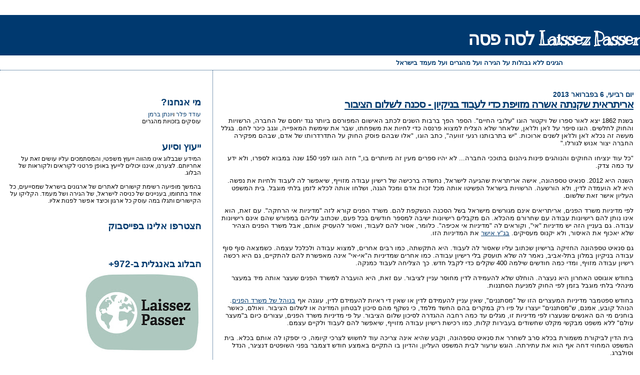

--- FILE ---
content_type: text/html; charset=UTF-8
request_url: http://www.mehagrim.org/2013/02/blog-post_6.html
body_size: 16830
content:
<!DOCTYPE html>
<html dir='rtl' xmlns='http://www.w3.org/1999/xhtml' xmlns:b='http://www.google.com/2005/gml/b' xmlns:data='http://www.google.com/2005/gml/data' xmlns:expr='http://www.google.com/2005/gml/expr'>
<!-- http://www.mehagrim.org: Start of remove Navbar -->
<style type='text/css'>
#navbar-iframe {
height: 0px;
visibility: hidden;
display: none;
}
</style>
<!-- http://www.mehagrim.org: End of remove Navbar -->
<div id='fb-root'></div>
<script>(function(d, s, id) {
  var js, fjs = d.getElementsByTagName(s)[0];
  if (d.getElementById(id)) return;
  js = d.createElement(s); js.id = id;
  js.src = "//connect.facebook.net/en_US/all.js#xfbml=1";
  fjs.parentNode.insertBefore(js, fjs);
}(document, 'script', 'facebook-jssdk'));</script>
<head>
<link href='https://www.blogger.com/static/v1/widgets/649424882-widget_css_bundle_rtl.css' rel='stylesheet' type='text/css'/>
<meta content='text/html; charset=UTF-8' http-equiv='Content-Type'/>
<meta content='blogger' name='generator'/>
<link href='http://www.mehagrim.org/favicon.ico' rel='icon' type='image/x-icon'/>
<link href='http://www.mehagrim.org/2013/02/blog-post_6.html' rel='canonical'/>
<link rel="alternate" type="application/atom+xml" title="Laissez Passer לסה פסה - Atom" href="http://www.mehagrim.org/feeds/posts/default" />
<link rel="alternate" type="application/rss+xml" title="Laissez Passer לסה פסה - RSS" href="http://www.mehagrim.org/feeds/posts/default?alt=rss" />
<link rel="service.post" type="application/atom+xml" title="Laissez Passer לסה פסה - Atom" href="https://www.blogger.com/feeds/6082905613051076433/posts/default" />

<link rel="alternate" type="application/atom+xml" title="Laissez Passer לסה פסה - Atom" href="http://www.mehagrim.org/feeds/8225879522586916403/comments/default" />
<!--Can't find substitution for tag [blog.ieCssRetrofitLinks]-->
<meta content='http://www.mehagrim.org/2013/02/blog-post_6.html' property='og:url'/>
<meta content='אריתראית שקנתה אשרה מזויפת כדי לעבוד בניקיון - סכנה לשלום הציבור' property='og:title'/>
<meta content='    בשנת 1862 יצא לאור ספרו של ויקטור הוגו &quot;עלובי החיים&quot;. הספר הפך ברבות השנים לכתב האישום המפורסם ביותר נגד יחסם של החברה, הרשויות והחוק לח...' property='og:description'/>
<title>Laissez Passer לסה פסה: אריתראית שקנתה אשרה מזויפת כדי לעבוד בניקיון - סכנה לשלום הציבור</title>
<link href='https://sites.google.com/site/mehagrim/f.ico' rel='shortcut icon' type='image/vnd.microsoft.icon'/>
<meta content='RvXSS0j4sgh53H16n8dWBIygKijiJp+B+0uIHgbLlJ8=' name='verify-v1'/>
<style type='text/css'>@font-face{font-family:'Kranky';font-style:normal;font-weight:400;font-display:swap;src:url(//fonts.gstatic.com/s/kranky/v29/hESw6XVgJzlPsFn8oR2FRIzX_g.woff2)format('woff2');unicode-range:U+0000-00FF,U+0131,U+0152-0153,U+02BB-02BC,U+02C6,U+02DA,U+02DC,U+0304,U+0308,U+0329,U+2000-206F,U+20AC,U+2122,U+2191,U+2193,U+2212,U+2215,U+FEFF,U+FFFD;}</style>
<style id='page-skin-1' type='text/css'><!--
/*
* Blogger Template Style
*
* Sand Dollar
* by Jason Sutter
* Updated by Blogger Team
*/
/* Variable definitions
====================
<Variable name="textcolor" description="Text Color"
type="color" default="#000">
<Variable name="bgcolor" description="Page Background Color"
type="color" default="#f6f6f6">
<Variable name="pagetitlecolor" description="Blog Title Color"
type="color" default="#F5DEB3">
<Variable name="pagetitlebgcolor" description="Blog Title Background Color"
type="color" default="#DE7008">
<Variable name="descriptionColor" description="Blog Description Color"
type="color" default="#9E5205" />
<Variable name="descbgcolor" description="Description Background Color"
type="color" default="#F5E39e">
<Variable name="titlecolor" description="Post Title Color"
type="color" default="#9E5205">
<Variable name="datecolor" description="Date Header Color"
type="color" default="#777777">
<Variable name="footercolor" description="Post Footer Color"
type="color" default="#444444">
<Variable name="linkcolor" description="Link Color"
type="color" default="#DE7008">
<Variable name="footerlinkcolor" description="Post Footer Link Color"
type="color" default="#968a0a">
<Variable name="visitedlinkcolor" description="Visited Link Color"
type="color" default="#DE7008">
<Variable name="sidebarcolor" description="Sidebar Title Color"
type="color" default="#B8A80D">
<Variable name="sidebarlinkcolor" description="Sidebar Link Color"
type="color" default="#999999">
<Variable name="bordercolor" description="Border Color"
type="color" default="#e0ad12">
<Variable name="bodyfont" description="Text Font"
type="font"
default="normal normal 100% 'Trebuchet MS',Trebuchet,Verdana,Sans-Serif">
<Variable name="headerfont" description="Sidebar Title Font"
type="font"
default="normal bold 150% Verdana,Sans-serif">
<Variable name="dateHeaderFont" description="Date Header Font"
type="font"
default="normal bold 105% 'Trebuchet MS',Trebuchet,Verdana,Sans-serif">
<Variable name="pagetitlefont" description="Blog Title Font"
type="font" default="normal bold 300% Verdana,Sans-Serif">
<Variable name="titlefont" description="Post Title Font"
type="font" default="normal bold 160% Verdana,Sans-Serif">
*/
body {
margin:0px;
padding:0px;
background:#ffffff;
color:#000000;
font-size: small;
}
#outer-wrapper {
font:normal normal 100% 'Trebuchet MS',Trebuchet,Verdana,Sans-Serif;
}
a {
color:#033b6f;
}
a:hover {
color:#033b6f;
}
a img {
border-width: 0;
}
#content-wrapper {
padding: 0 1em 0 1em;
}
@media all  {
div#main {
float:right;
width:66%;
padding:30px 0 10px 1em;
border-left:dotted 1px #033b6f;
word-wrap: break-word; /* fix for long text breaking sidebar float in IE */
overflow: hidden;     /* fix for long non-text content breaking IE sidebar float */
}
div#sidebar {
margin:20px 0px 0px 0;
padding:0px;
text-align:right;
float: left;
width: 31%;
word-wrap: break-word; /* fix for long text breaking sidebar float in IE */
overflow: hidden;     /* fix for long non-text content breaking IE sidebar float */
}
}
@media handheld  {
div#main {
float:none;
width:90%;
}
div#sidebar {
padding:30px 7% 10px 3%;
}
}
#header {
padding:0px 0px 0px 0px;
margin:0px 0px 0px 0px;
border-bottom:dotted 1px #033b6f;
background:#ffffff;
}
h1 a:link  {
text-decoration:none;
color:#ffffff
}
h1 a:visited  {
text-decoration:none;
color:#ffffff
}
h1,h2,h3 {
margin: 0;
}
h1 {
padding:25px 0px 10px 5%;
color:#ffffff;
background:#00396f;
font:normal bold 280% Kranky;
letter-spacing:-2px;
}
h3.post-title {
color:#033b6f;
font:normal bold 160% Verdana,Sans-Serif;
letter-spacing:-1px;
}
h3.post-title a,
h3.post-title a:visited {
color: #033b6f;
}
h2.date-header  {
margin:10px 0px 0px 0px;
color:#033b6f;
font: normal bold 105% 'Trebuchet MS',Trebuchet,Verdana,Sans-serif;
}
h4 {
color:#aa0033;
}
#sidebar h2 {
color:#033b6f;
margin:0px;
padding:0px;
font:normal bold 150% Trebuchet, Trebuchet MS, Arial, sans-serif;
}
#sidebar .widget {
margin:0px 0px 33px 0px;
padding:0px 0px 0px 0px;
font-size:95%;
}
#sidebar ul {
list-style-type:none;
padding-left: 0;
margin-top: 0;
}
#sidebar li {
margin:0px 0px 0px 0px;
padding:0px 0px 0px 0px;
list-style-type:none;
font-size:95%;
}
.description {
padding:0px;
margin:7px 12% 7px 5%;
color:#033b6f;
background:transparent;
font:bold 100% Verdana,Sans-Serif;
}
.post {
margin:0px 0px 30px 0px;
}
.post strong {
color:#000000;
font-weight:bold;
}
pre,code {
color:#033b6f;
}
strike {
color:#033b6f;
}
.post-footer  {
padding:0px;
margin:0px;
color:#033b6f;
font-size:80%;
}
.post-footer a {
border:none;
color:#033b6f;
text-decoration:none;
}
.post-footer a:hover {
text-decoration:underline;
}
#comments {
padding:0px;
font-size:110%;
font-weight:bold;
}
.comment-author {
margin-top: 10px;
}
.comment-body {
font-size:100%;
font-weight:normal;
color:black;
}
.comment-footer {
padding-bottom:20px;
color:#033b6f;
font-size:80%;
font-weight:normal;
display:inline;
margin-right:10px
}
.deleted-comment  {
font-style:italic;
color:gray;
}
.comment-link  {
margin-left:.6em;
}
.profile-textblock {
clear: both;
margin-left: 0;
}
.profile-img {
float: left;
margin: 0 5px 5px 0;
border: 2px solid #00396f;
}
#sidebar a:link  {
color:#033b6f;
text-decoration:none;
}
#sidebar a:active  {
color:#ff0000;
text-decoration:none;
}
#sidebar a:visited  {
color:sidebarlinkcolor;
text-decoration:none;
}
#sidebar a:hover {
color:#033b6f;
text-decoration:none;
}
.feed-links {
clear: both;
line-height: 2.5em;
}
#blog-pager-newer-link {
float: left;
}
#blog-pager-older-link {
float: right;
}
#blog-pager {
text-align: center;
}
.clear {
clear: both;
}
.widget-content {
margin-top: 0.5em;
}
/** Tweaks for layout editor preview */
body#layout #outer-wrapper {
margin-top: 0;
}
body#layout #main,
body#layout #sidebar {
margin-top: 10px;
padding-top: 0;
}

--></style>
<link href='https://www.blogger.com/dyn-css/authorization.css?targetBlogID=6082905613051076433&amp;zx=208e9c36-e869-4f70-aa7c-3b13f83a1b4e' media='none' onload='if(media!=&#39;all&#39;)media=&#39;all&#39;' rel='stylesheet'/><noscript><link href='https://www.blogger.com/dyn-css/authorization.css?targetBlogID=6082905613051076433&amp;zx=208e9c36-e869-4f70-aa7c-3b13f83a1b4e' rel='stylesheet'/></noscript>
<meta name='google-adsense-platform-account' content='ca-host-pub-1556223355139109'/>
<meta name='google-adsense-platform-domain' content='blogspot.com'/>

</head>
<body>
<div class='navbar section' id='navbar'><div class='widget Navbar' data-version='1' id='Navbar1'><script type="text/javascript">
    function setAttributeOnload(object, attribute, val) {
      if(window.addEventListener) {
        window.addEventListener('load',
          function(){ object[attribute] = val; }, false);
      } else {
        window.attachEvent('onload', function(){ object[attribute] = val; });
      }
    }
  </script>
<div id="navbar-iframe-container"></div>
<script type="text/javascript" src="https://apis.google.com/js/platform.js"></script>
<script type="text/javascript">
      gapi.load("gapi.iframes:gapi.iframes.style.bubble", function() {
        if (gapi.iframes && gapi.iframes.getContext) {
          gapi.iframes.getContext().openChild({
              url: 'https://www.blogger.com/navbar/6082905613051076433?po\x3d8225879522586916403\x26origin\x3dhttp://www.mehagrim.org',
              where: document.getElementById("navbar-iframe-container"),
              id: "navbar-iframe"
          });
        }
      });
    </script><script type="text/javascript">
(function() {
var script = document.createElement('script');
script.type = 'text/javascript';
script.src = '//pagead2.googlesyndication.com/pagead/js/google_top_exp.js';
var head = document.getElementsByTagName('head')[0];
if (head) {
head.appendChild(script);
}})();
</script>
</div></div>
<div id='outer-wrapper'><div id='wrap2'>
<!-- skip links for text browsers -->
<span id='skiplinks' style='display:none;'>
<a href='#main'>skip to main </a> |
      <a href='#sidebar'>skip to sidebar</a>
</span>
<div id='header-wrapper'>
<div class='header section' id='header'><div class='widget Header' data-version='1' id='Header1'>
<div id='header-inner'>
<div class='titlewrapper'>
<h1 class='title'>
<a href='http://www.mehagrim.org/'>Laissez Passer לסה פסה</a>
</h1>
</div>
<div class='descriptionwrapper'>
<p class='description'><span>הגיגים ללא גבולות על הגירה ועל מהגרים ועל מעמד בישראל</span></p>
</div>
</div>
</div></div>
</div>
<div id='content-wrapper'>
<div id='crosscol-wrapper' style='text-align:center'>
<div class='crosscol no-items section' id='crosscol'></div>
</div>
<div id='main-wrapper'>
<div class='main section' id='main'><div class='widget Blog' data-version='1' id='Blog1'>
<div class='blog-posts'>
<!--Can't find substitution for tag [adStart]-->
<h2 class='date-header'>יום רביעי, 6 בפברואר 2013</h2>
<div class='post'>
<a name='8225879522586916403'></a>
<h3 class='post-title'>
<a href='http://www.mehagrim.org/2013/02/blog-post_6.html'>אריתראית שקנתה אשרה מזויפת כדי לעבוד בניקיון - סכנה לשלום הציבור</a>
</h3>
<div class='post-header-line-1'></div>
<div class='post-body'>
<p><div dir="rtl" style="text-align: right;" trbidi="on">
<div style="text-align: left;">
</div>
<div style="border-bottom: medium none; border-left: medium none; border-right: medium none; border-top: medium none;">
בשנת 1862 יצא לאור ספרו של ויקטור הוגו "עלובי החיים". הספר הפך ברבות השנים לכתב האישום המפורסם ביותר נגד יחסם של החברה, הרשויות והחוק לחלשים. הוגו סיפר על ז'אן ולז'אן, שלאחר שלא הצליח למצוא פרנסה כדי לחיות את משפחתו, שבר את שימשת המאפייה, וגנב כיכר לחם. בגלל מעשה זה נכלא ז'אן ולז'אן לשנים ארוכות. "יש בתרבותנו רגעי זוועה", כתב הוגו, "אלו שבהם פוסק החוק על התדרדרותו של אדם, שבהם מפקירה החברה יצור אנוש לגורלו." </div>
<div style="border-bottom: medium none; border-left: medium none; border-right: medium none; border-top: medium none;">
<br /></div>
<div style="border-bottom: medium none; border-left: medium none; border-right: medium none; border-top: medium none;">
"כל עוד ינציחו החוקים והנוהגים פינות גיהנום בתוככי החברה... לא יהיו ספרים מעין זה מיותרים בו," חזה הוגו לפני 150 שנה במבוא לספרו, ולא ידע עד כמה צדק. </div>
<div style="border-bottom: medium none; border-left: medium none; border-right: medium none; border-top: medium none;">
<br /></div>
<div style="border-bottom: medium none; border-left: medium none; border-right: medium none; border-top: medium none;">
השנה היא 2012. סנאיט טספהונה, אישה אריתראית שהגיעה לישראל, נחשדה ברכישה של רישיון עבודה מזוייף, שיאפשר לה לעבוד ולחיות את נפשה. היא לא הועמדה לדין, ולא הורשעה. הרשויות בישראל הפשיטו אותה מכל זכות אדם ומכל הגנה, ושלחו אותה לכלא לזמן בלתי מוגבל. בית המשפט העליון אישר זאת שלשום.</div>
<br />
<div style="border-bottom: medium none; border-left: medium none; border-right: medium none; border-top: medium none;">
לפי מדיניות משרד הפנים, אריתריאים אינם מגורשים מישראל בשל הסכנה הנשקפת להם. משרד הפנים קורא לזה "מדיניות אי הרחקה". עם זאת, הוא אינו נותן להם רישיונות עבודה עם שחרורם מהכלא. הם מקבלים רישיונות ישיבה למספר חודשים בכל פעם, שכתוב עליהם במפורש שהם אינם רישיונות עבודה. גם בעניין הזה יש מדיניות "אי", וקוראים לה "מדיניות אי אכיפה". כלומר, אסור להם לעבוד, ואסור להעסיק אותם, אבל משרד הפנים הצהיר שלא יאכוף את האיסור, ולא יקנוס מעסיקים. <a href="http://elyon2.court.gov.il/files/10/120/063/B06/10063120.B06.htm" target="_blank">בג"ץ אישר</a> את המדיניות הזו. </div>
<br />
גם סנאיט טספהונה החזיקה ברישיון שכתוב עליו שאסור לה לעבוד. היא התקשתה, כמו רבים אחרים, למצוא עבודה ולכלכל עצמה. כשמצאה סוף סוף עבודה בניקיון במלון בתל-אביב, נאמר לה שלא תועסק בלי רישיון עבודה. כמו אחרים שמדיניות ה"אי-אי" אינה מאפשרת להם להתקיים, גם היא רכשה רישיון עבודה מזויף, ומדי כמה חודשים שילמה 400 שקלים כדי לקבל חדש. כך הצליחה לעבוד כמנקה.<br />
<br />
בחודש אוגוסט האחרון היא נעצרה. הוחלט שלא להעמידה לדין מחוסר עניין לציבור. עם זאת, היא הועברה למשרד הפנים שעצר אותה מיד במעצר מינהלי בלתי מוגבל בזמן לפי החוק למניעת הסתננות.<br />
<br />
בחודש ספטמבר מדיניות המעצרים הזו של "מסתננים", שאין עניין להעמידם לדין או שאין די ראיות להעמידם לדין, עוגנה אף <a href="http://www.mehagrim.org/2012/09/blog-post_25.html" target="_blank">בנוהל של משרד הפנים</a>. הנוהל קובע, אמנם, ש"מסתננים" יעצרו על פיו רק במקרים בהם החשד מלמד, כי נשקף מהם סיכון לבטחון המדינה או לשלום הציבור. ואולם, כאשר בוחנים מי הם האנשים שנעצרו לפי מדיניות זו, מגלים עד כמה רחבה ההגדרה לסיכון שלום הציבור. על פי מדיניות משרד הפנים, עצורים כיום ב"מעצר עולם" ללא משפט מבקשי מקלט שחשודים בעבירות קלות, כמו רכישת רישיון עבודה מזוייף, שיאפשר להם לעבוד ולקיים עצמם. <br />
<br />
<div style="border-bottom: medium none; border-left: medium none; border-right: medium none; border-top: medium none;">
בית הדין לביקורת משמורת בכלא סרב לשחרר את סנאיט טספהונה, וקבע שהיא אינה צריכה עוד לחשוש לצרכי קיומה, כי יספקו לה אותם בכלא. בית המשפט המחוזי דחה אף הוא את עתירתה. הוגש ערעור לבית המשפט העליון, והדיון בו התקיים באמצע חודש דצמבר בפני השופטים דנציגר, הנדל וסולברג.</div>
<br />
<div style="border-bottom: medium none; border-left: medium none; border-right: medium none; border-top: medium none;">
לקראת הדיון ביקשנו &#8211; בשם מוקד סיוע לעובדים זרים, האגודה לזכויות האזרח והקליניקה לזכויות מהגרים במרכז האקדמי למשפט ולעסקים &#8211; להצטרף להליך כידידי בית המשפט. את הבקשה ניסחנו במשותף עם חברנו אסף וייצן המוקד.</div>
<div style="border-bottom: medium none; border-left: medium none; border-right: medium none; border-top: medium none;">
<br /></div>
<a href="https://sites.google.com/site/odedfeller/8642.12.pdf" target="_blank">בבקשה</a> ובדיון עמדנו על כך, שמשרד הפנים יצר מערכת ענישה נפרדת, דכאנית וחסרת תקדים למבקשי מקלט. מעצר מינהלי הוא אמצעי קיצוני ויוצא דופן, ולא כלי לשימוש שגרתי של רשויות אכיפת החוק. הדין הפלילי אמור לספק ערובות מפני שלילה שרירותית של החירות באמצעות הבאה בפני בית המשפט, זכות לייצוג, קיומה של חזקת החפות, חובת הוכחה מעל לספק סביר על ידי התביעה, ועוד. "מסתננים" מופשטים מכל אלה. ה"מסתננים" חשופים לשלילה שרירותית של חירותם לזמן בלתי מוגבל. הדגשנו, שאין מדובר במעצר לקראת גירוש, משום שמדינת ישראל מכירה בכך שאין כל אפשרות לגרש את אזרחי אריתריאה וסודן בשל הסכנה הנשקפת להם במדינות אלה. מדובר, במעצר מינהלי בלתי קצוב בזמן של מי שאין מספיק ראיות להעמידם לדין פלילי או של מי שהוחלט שאין עניין לציבור בהעמדתם לדין. מעצר מינהלי לצורכי ענישה, הרתעה או מניעה הוא אמצעי קיצוני, וככלל אסור. על פי הדין בישראל, מעצר מינהלי &#8211; גם במקרים בהם מדובר באנשים שנשקפת מהם על פי טענת הרשויות סכנה ביטחונית חמורה &#8211; אמור לשמש האמצעי האחרון, ואפשר לנקוט בו רק כאשר אי אפשר להשיג את מטרתו בדרך אחרת. הליך פלילי אינו מותרות. הוא הכלל.<br />
<br />
עוד מסרנו לבית המשפט, כי מאז הוחל ביישום המדיניות הגיעו לידיעת הארגונים עשרות רבות של מקרים, בהם נעצרו אנשים מכוחה. כך, למשל, במקרה אחד, הגישה מבקשת מקלט תלונה נגד מכר שלה בטענה שאנס אותה, והוא נעצר מכוח הנוהל. לאחר מכן, פנתה המתלוננת למשטרה וסיפרה שבדתה את התלונה, שכן חששה שבעלה יגלה שקיימה עם אותו מכר יחסי מין בהסכמה. במקום לשחרר את המכר, החליט משרד הפנים לעצור גם אותה על פי הוראות הנוהל, בגין הגשת תלונת שווא. במקרה אחר נעצר מבקש מקלט על פי המדיניות בשל החזקת רכוש צבאי בביתו. בעל הבית הישראלי, אצלו מתגורר מבקש המקלט, הצהיר שמדובר בציוד שלו, ואולם ללא הועיל. במקרה נוסף עצרה המשטרה מבקש מקלט מחבל דרפור שבסודן, בחשד שגנב מכשיר טלפון נייד ממהגרת עבודה, אזרחית הפיליפינים. הטלפון הנייד לא נמצא ברשותו, והוא הכחיש כל קשר למעשה המיוחס לו. בדיון שהתקיים בעניין הארכת מעצרו בבית משפט השלום הורה בית המשפט על שחרורו בערובה נמוכה "נוכח טיב העבירה ונסיבותיה". במקום לקיים את מצוות בית המשפט ולשחררו, מיהר משרד הפנים לעוצרו, וזאת עוד בטרם יספיק לקיים את תנאי השחרור שנקבעו על ידי בית המשפט. <br />
<br />
בנוסף, מאז נודע ברבים קיומה של המדיניות, החלו גורמים פרטיים שונים לעשות בו שימוש נלוז. כך למשל, הגיעו לידיעתנו מקרים, שבהם מעסיקים ישראלים שחייבים למבקשי מקלט שכר עבור עבודתם, הזהירו אותם שאם יעזו לעמוד על זכויותיהם, יגישו נגדם תלונה במשטרה ויביאו למעצרם. במקרה אחר, בני זוג מבקשי מקלט, שהזמינו צלם לצלם את יום חתונתם, נתבעו על ידו לשלם עבור מצלמה ששבר כשנפל בעת הצילומים. כשסירבו, איים שיתלונן עליהם למשטרה. משום שחששו שיעצרו על פי מדיניות משרד הפנים, נאלצו לשלם לצלם בלית ברירה.<br />
<br />
שלשום ניתן <a href="http://elyon1.court.gov.il/files/12/420/086/z07/12086420.z07.htm" target="_blank">פסק הדין</a>. השופט הנדל, בהסכמת השופטים דנציגר וסולברג, קבע שאין להתערב בהחלטת משרד הפנים, והותיר את סנאיט טספהונה בכלא לתקופה בלתי מוגבלת. נקבע, כי החזקתה במעצר מוצדקת, בין היתר, משום שנשקפת ממנה סכנה לשלום הציבור: רכישת מסמכים מזויפים ושימוש בהם לצורך עבודה פוגעת באמינות מסמכי הזיהוי שהמדינה מנפיקה.<br />
<br />
בית המשפט פסק עוד, שכיוון שסנאיט טספהונה רכשה מספר רישיונות עבודה מזויפים לאורך זמן, עניינה שונה מהמקרים האחרים שהצגנו. הוא ציין עוד, שהיא מוחזקת במעצר תקופה קצרה (חמישה חודשים בעת הדיון, כמעט שישה כיום). המדינה אף הצהירה בדיון שיתאפשר לה להגיש בקשת מקלט (המדינה מנעה זאת ממבקשי מקלט אריתריאים עד כה), ושיעשה ניסיון בחודשים הבאים לגרשה למדינה שלישית (המדינה כבר שנים מצהירה שהיא מנסה לגרש אריתריאים למדינה שלישית). <br />
<br />
את השאלות החוקתיות הנוגעות לחוק למניעת הסתננות ולנוהל הותיר בית המשפט לדיון בעתירה החוקתית שהגישו הארגונים.</div>
</p>
<div style='clear: both;'></div>
</div>
<div class='post-footer'>
<p class='post-footer-line post-footer-line-1'><span class='post-author'>
פורסם על ידי
Laissez Passer לסה פסה
</span>
<span class='post-timestamp'>
ב-
<a class='timestamp-link' href='http://www.mehagrim.org/2013/02/blog-post_6.html' title='permanent link'>11:43</a>
</span>
<span class='post-comment-link'>
</span>
<span class='post-icons'>
<span class='item-action'>
<a href='https://www.blogger.com/email-post/6082905613051076433/8225879522586916403' title='שלח רשומה באימייל'>
<span class='email-post-icon'>&#160;</span>
</a>
</span>
<span class='item-control blog-admin pid-1042918658'>
<a href='https://www.blogger.com/post-edit.g?blogID=6082905613051076433&postID=8225879522586916403&from=pencil' title='ערוך פרסום'>
<span class='quick-edit-icon'>&#160;</span>
</a>
</span>
</span>
</p>
<p class='post-footer-line post-footer-line-2'><span class='post-labels'>
תוויות:
<a href='http://www.mehagrim.org/search/label/%D7%9E%D7%A9%D7%A8%D7%93%20%D7%94%D7%A4%D7%A0%D7%99%D7%9D' rel='tag'>משרד הפנים</a>,
<a href='http://www.mehagrim.org/search/label/%D7%A2%D7%95%D7%93%D7%93%20%D7%95%D7%99%D7%95%D7%A0%D7%AA%D7%9F' rel='tag'>עודד ויונתן</a>,
<a href='http://www.mehagrim.org/search/label/%D7%A4%D7%9C%D7%99%D7%98%D7%99%D7%9D' rel='tag'>פליטים</a>,
<a href='http://www.mehagrim.org/search/label/%D7%A4%D7%A1%D7%99%D7%A7%D7%94' rel='tag'>פסיקה</a>
</span>
</p>
<p class='post-footer-line post-footer-line-3'></p>
</div>
</div>
<div class='comments' id='comments'>
<a name='comments'></a>
<div id='backlinks-container'>
<div id='Blog1_backlinks-container'>
</div>
</div>
</div>
<!--Can't find substitution for tag [adEnd]-->
</div>
<div class='blog-pager' id='blog-pager'>
<span id='blog-pager-newer-link'>
<a class='blog-pager-newer-link' href='http://www.mehagrim.org/2013/02/blog-post_7.html' id='Blog1_blog-pager-newer-link' title='רשומה חדשה יותר'>רשומה חדשה יותר</a>
</span>
<span id='blog-pager-older-link'>
<a class='blog-pager-older-link' href='http://www.mehagrim.org/2013/02/blog-post_5.html' id='Blog1_blog-pager-older-link' title='רשומה ישנה יותר'>רשומה ישנה יותר</a>
</span>
<a class='home-link' href='http://www.mehagrim.org/'>דף הבית</a>
</div>
<div class='clear'></div>
<div class='post-feeds'>
</div>
</div></div>
</div>
<div id='sidebar-wrapper'>
<div class='sidebar section' id='sidebar'><div class='widget HTML' data-version='1' id='HTML2'>
<div class='widget-content'>
<script language="javascript" type="text/javascript"></script>
</div>
<div class='clear'></div>
</div><div class='widget Text' data-version='1' id='Text1'>
<h2 class='title'>מי אנחנו?</h2>
<div class='widget-content'>
<a href="mailto:oded@mehagrim.org">עודד פלר</a> ו<a href="mailto:yonatan@mehagrim.org">יונתן ברמן</a><br/>עוסקים בזכויות מהגרים<br/>
</div>
<div class='clear'></div>
</div><div class='widget Text' data-version='1' id='Text4'>
<h2 class='title'>ייעוץ וסיוע</h2>
<div class='widget-content'>
המידע שבבלוג אינו מהווה ייעוץ משפטי, והמסתמכים עליו עושים זאת על אחריותם. לצערנו, איננו יכולים לייעץ באופן פרטני לקוראים ולקוראות של הבלוג.<br/><br/>בהמשך מופיעה רשימת קישורים לאתרים של ארגונים בישראל שמסייעים, כל אחד בתחומו, בעניינים של כניסה לישראל, של הגירה ושל מעמד. הקליקו על הקישורים ותגלו במה עוסק כל ארגון וכיצד אפשר לפנות אליו.<br/>
</div>
<div class='clear'></div>
</div><div class='widget HTML' data-version='1' id='HTML1'>
<h2 class='title'>הצטרפו אלינו בפייסבוק</h2>
<div class='widget-content'>
<div class="fb-like-box" data-href="http://www.facebook.com/pages/Laissez-Passer-%D7%9C%D7%A1%D7%94-%D7%A4%D7%A1%D7%94/164320663676613" data-width="381" data-show-faces="true" data-stream="false" data-header="false"></div>
</div>
<div class='clear'></div>
</div><div class='widget Image' data-version='1' id='Image2'>
<h2>הבלוג באנגלית ב-972+</h2>
<div class='widget-content'>
<a href='http://972mag.com/laissez-passer'>
<img alt='הבלוג באנגלית ב-972+' height='159' id='Image2_img' src='https://blogger.googleusercontent.com/img/b/R29vZ2xl/AVvXsEiyVpi2KKV8ji-eTdi4gynrxroO6ONV7ixa-1sVO8pzARR2TmfNDtJUFomnQNNCp9PdrQj_vxApd366c6NYR86BYtB2Bh1avHCKxejdJhBrQCG19KaoHNx0Zz8XbgT7n_K84xiWDnikBT4/s239/profile_Laissez-Passer.jpg' width='239'/>
</a>
<br/>
</div>
<div class='clear'></div>
</div><div class='widget BlogSearch' data-version='1' id='BlogSearch1'>
<h2 class='title'>חיפוש בבלוג</h2>
<div class='widget-content'>
<div id='BlogSearch1_form'>
<form action='http://www.mehagrim.org/search' class='gsc-search-box' target='_top'>
<table cellpadding='0' cellspacing='0' class='gsc-search-box'>
<tbody>
<tr>
<td class='gsc-input'>
<input autocomplete='off' class='gsc-input' name='q' size='10' title='search' type='text' value=''/>
</td>
<td class='gsc-search-button'>
<input class='gsc-search-button' title='search' type='submit' value='חפש'/>
</td>
</tr>
</tbody>
</table>
</form>
</div>
</div>
<div class='clear'></div>
</div><div class='widget BlogArchive' data-version='1' id='BlogArchive1'>
<h2>ארכיון</h2>
<div class='widget-content'>
<div id='ArchiveList'>
<div id='BlogArchive1_ArchiveList'>
<select id='BlogArchive1_ArchiveMenu'>
<option value=''>ארכיון</option>
<option value='http://www.mehagrim.org/2013/08/'>אוגוסט 2013 (1)</option>
<option value='http://www.mehagrim.org/2013/07/'>יולי 2013 (5)</option>
<option value='http://www.mehagrim.org/2013/06/'>יוני 2013 (3)</option>
<option value='http://www.mehagrim.org/2013/05/'>מאי 2013 (1)</option>
<option value='http://www.mehagrim.org/2013/04/'>אפריל 2013 (6)</option>
<option value='http://www.mehagrim.org/2013/03/'>מרץ 2013 (3)</option>
<option value='http://www.mehagrim.org/2013/02/'>פברואר 2013 (7)</option>
<option value='http://www.mehagrim.org/2013/01/'>ינואר 2013 (2)</option>
<option value='http://www.mehagrim.org/2012/12/'>דצמבר 2012 (5)</option>
<option value='http://www.mehagrim.org/2012/11/'>נובמבר 2012 (5)</option>
<option value='http://www.mehagrim.org/2012/10/'>אוקטובר 2012 (3)</option>
<option value='http://www.mehagrim.org/2012/09/'>ספטמבר 2012 (4)</option>
<option value='http://www.mehagrim.org/2012/08/'>אוגוסט 2012 (6)</option>
<option value='http://www.mehagrim.org/2012/07/'>יולי 2012 (2)</option>
<option value='http://www.mehagrim.org/2012/05/'>מאי 2012 (5)</option>
<option value='http://www.mehagrim.org/2012/04/'>אפריל 2012 (7)</option>
<option value='http://www.mehagrim.org/2012/03/'>מרץ 2012 (6)</option>
<option value='http://www.mehagrim.org/2012/02/'>פברואר 2012 (7)</option>
<option value='http://www.mehagrim.org/2012/01/'>ינואר 2012 (4)</option>
<option value='http://www.mehagrim.org/2011/02/'>פברואר 2011 (1)</option>
<option value='http://www.mehagrim.org/2010/12/'>דצמבר 2010 (2)</option>
<option value='http://www.mehagrim.org/2010/11/'>נובמבר 2010 (1)</option>
<option value='http://www.mehagrim.org/2010/10/'>אוקטובר 2010 (2)</option>
<option value='http://www.mehagrim.org/2010/09/'>ספטמבר 2010 (1)</option>
<option value='http://www.mehagrim.org/2010/06/'>יוני 2010 (1)</option>
<option value='http://www.mehagrim.org/2010/05/'>מאי 2010 (6)</option>
<option value='http://www.mehagrim.org/2010/04/'>אפריל 2010 (6)</option>
<option value='http://www.mehagrim.org/2010/02/'>פברואר 2010 (1)</option>
<option value='http://www.mehagrim.org/2010/01/'>ינואר 2010 (3)</option>
<option value='http://www.mehagrim.org/2009/12/'>דצמבר 2009 (3)</option>
<option value='http://www.mehagrim.org/2009/11/'>נובמבר 2009 (8)</option>
<option value='http://www.mehagrim.org/2009/10/'>אוקטובר 2009 (3)</option>
<option value='http://www.mehagrim.org/2009/09/'>ספטמבר 2009 (4)</option>
<option value='http://www.mehagrim.org/2009/08/'>אוגוסט 2009 (13)</option>
<option value='http://www.mehagrim.org/2009/07/'>יולי 2009 (12)</option>
<option value='http://www.mehagrim.org/2009/06/'>יוני 2009 (7)</option>
<option value='http://www.mehagrim.org/2009/05/'>מאי 2009 (2)</option>
<option value='http://www.mehagrim.org/2009/04/'>אפריל 2009 (2)</option>
<option value='http://www.mehagrim.org/2009/03/'>מרץ 2009 (7)</option>
<option value='http://www.mehagrim.org/2009/02/'>פברואר 2009 (11)</option>
<option value='http://www.mehagrim.org/2009/01/'>ינואר 2009 (13)</option>
<option value='http://www.mehagrim.org/2008/12/'>דצמבר 2008 (11)</option>
<option value='http://www.mehagrim.org/2008/11/'>נובמבר 2008 (11)</option>
<option value='http://www.mehagrim.org/2008/10/'>אוקטובר 2008 (15)</option>
<option value='http://www.mehagrim.org/2008/09/'>ספטמבר 2008 (9)</option>
<option value='http://www.mehagrim.org/2008/08/'>אוגוסט 2008 (14)</option>
<option value='http://www.mehagrim.org/2008/07/'>יולי 2008 (16)</option>
<option value='http://www.mehagrim.org/2008/06/'>יוני 2008 (22)</option>
<option value='http://www.mehagrim.org/2008/05/'>מאי 2008 (11)</option>
<option value='http://www.mehagrim.org/2008/04/'>אפריל 2008 (12)</option>
<option value='http://www.mehagrim.org/2008/03/'>מרץ 2008 (6)</option>
<option value='http://www.mehagrim.org/2008/02/'>פברואר 2008 (8)</option>
<option value='http://www.mehagrim.org/2008/01/'>ינואר 2008 (14)</option>
<option value='http://www.mehagrim.org/2007/12/'>דצמבר 2007 (16)</option>
<option value='http://www.mehagrim.org/2007/11/'>נובמבר 2007 (8)</option>
<option value='http://www.mehagrim.org/2007/10/'>אוקטובר 2007 (11)</option>
</select>
</div>
</div>
<div class='clear'></div>
</div>
</div><div class='widget Label' data-version='1' id='Label1'>
<h2>תוויות</h2>
<div class='widget-content cloud-label-widget-content'>
<span class='label-size label-size-4'>
<a dir='rtl' href='http://www.mehagrim.org/search/label/%D7%90%D7%95%D7%A8%D7%97%D7%99%D7%9D%20%D7%91%D7%91%D7%9C%D7%95%D7%92'>אורחים בבלוג</a>
<span class='label-count' dir='ltr'>(51)</span>
</span>
<span class='label-size label-size-4'>
<a dir='rtl' href='http://www.mehagrim.org/search/label/%D7%90%D7%96%D7%A8%D7%97%D7%95%D7%AA%20%D7%95%D7%AA%D7%95%D7%A9%D7%91%D7%95%D7%AA'>אזרחות ותושבות</a>
<span class='label-count' dir='ltr'>(50)</span>
</span>
<span class='label-size label-size-4'>
<a dir='rtl' href='http://www.mehagrim.org/search/label/%D7%90%D7%99%D7%97%D7%95%D7%93%20%D7%9E%D7%A9%D7%A4%D7%97%D7%95%D7%AA'>איחוד משפחות</a>
<span class='label-count' dir='ltr'>(41)</span>
</span>
<span class='label-size label-size-3'>
<a dir='rtl' href='http://www.mehagrim.org/search/label/%D7%90%D7%99%D7%A8%D7%95%D7%A2%D7%99%D7%9D'>אירועים</a>
<span class='label-count' dir='ltr'>(13)</span>
</span>
<span class='label-size label-size-3'>
<a dir='rtl' href='http://www.mehagrim.org/search/label/%D7%91%D7%99%D7%94%22%D7%93%20%D7%9C%D7%91%D7%99%D7%A7%D7%95%D7%A8%D7%AA%20%D7%9E%D7%A9%D7%9E%D7%95%D7%A8%D7%AA'>ביה&quot;ד לביקורת משמורת</a>
<span class='label-count' dir='ltr'>(10)</span>
</span>
<span class='label-size label-size-4'>
<a dir='rtl' href='http://www.mehagrim.org/search/label/%D7%91%D7%99%D7%94%D7%9E%22%D7%A9%20%D7%94%D7%A2%D7%9C%D7%99%D7%95%D7%9F'>ביהמ&quot;ש העליון</a>
<span class='label-count' dir='ltr'>(88)</span>
</span>
<span class='label-size label-size-4'>
<a dir='rtl' href='http://www.mehagrim.org/search/label/%D7%91%D7%99%D7%94%D7%9E%22%D7%A9%20%D7%9C%D7%A2%D7%A0%D7%99%D7%99%D7%A0%D7%99%D7%9D%20%D7%9E%D7%99%D7%A0%D7%94%D7%9C%D7%99%D7%99%D7%9D'>ביהמ&quot;ש לעניינים מינהליים</a>
<span class='label-count' dir='ltr'>(79)</span>
</span>
<span class='label-size label-size-4'>
<a dir='rtl' href='http://www.mehagrim.org/search/label/%D7%91%D7%99%D7%95%D7%A8%D7%95%D7%A7%D7%A8%D7%98%D7%99%D7%94'>ביורוקרטיה</a>
<span class='label-count' dir='ltr'>(26)</span>
</span>
<span class='label-size label-size-4'>
<a dir='rtl' href='http://www.mehagrim.org/search/label/%D7%91%D7%A2%D7%95%D7%9C%D7%9D'>בעולם</a>
<span class='label-count' dir='ltr'>(53)</span>
</span>
<span class='label-size label-size-2'>
<a dir='rtl' href='http://www.mehagrim.org/search/label/%D7%91%D7%A8%D7%99%D7%90%D7%95%D7%AA'>בריאות</a>
<span class='label-count' dir='ltr'>(6)</span>
</span>
<span class='label-size label-size-4'>
<a dir='rtl' href='http://www.mehagrim.org/search/label/%D7%92%D7%99%D7%A8%D7%95%D7%A9'>גירוש</a>
<span class='label-count' dir='ltr'>(63)</span>
</span>
<span class='label-size label-size-3'>
<a dir='rtl' href='http://www.mehagrim.org/search/label/%D7%93%D7%95%22%D7%97%D7%95%D7%AA%20%2F%20%D7%9E%D7%97%D7%A7%D7%A8%D7%99%D7%9D%20%2F%20%D7%A0%D7%99%D7%99%D7%A8%D7%95%D7%AA%20%D7%A2%D7%9E%D7%93%D7%94'>דו&quot;חות / מחקרים / ניירות עמדה</a>
<span class='label-count' dir='ltr'>(20)</span>
</span>
<span class='label-size label-size-4'>
<a dir='rtl' href='http://www.mehagrim.org/search/label/%D7%94%D7%A1%D7%93%D7%A8%20%D7%94%D7%9B%D7%91%D7%99%D7%9C%D7%94'>הסדר הכבילה</a>
<span class='label-count' dir='ltr'>(30)</span>
</span>
<span class='label-size label-size-1'>
<a dir='rtl' href='http://www.mehagrim.org/search/label/%D7%94%D7%A8%D7%A6%D7%90%D7%95%D7%AA%20%2F%20%D7%A0%D7%90%D7%95%D7%9E%D7%99%D7%9D'>הרצאות / נאומים</a>
<span class='label-count' dir='ltr'>(1)</span>
</span>
<span class='label-size label-size-3'>
<a dir='rtl' href='http://www.mehagrim.org/search/label/%D7%94%D7%A9%D7%98%D7%97%D7%99%D7%9D%20%D7%94%D7%9B%D7%91%D7%95%D7%A9%D7%99%D7%9D'>השטחים הכבושים</a>
<span class='label-count' dir='ltr'>(22)</span>
</span>
<span class='label-size label-size-3'>
<a dir='rtl' href='http://www.mehagrim.org/search/label/%D7%97%D7%A7%D7%99%D7%A7%D7%94'>חקיקה</a>
<span class='label-count' dir='ltr'>(19)</span>
</span>
<span class='label-size label-size-4'>
<a dir='rtl' href='http://www.mehagrim.org/search/label/%D7%99%D7%95%D7%A0%D7%AA%D7%9F'>יונתן</a>
<span class='label-count' dir='ltr'>(43)</span>
</span>
<span class='label-size label-size-3'>
<a dir='rtl' href='http://www.mehagrim.org/search/label/%D7%99%D7%97%D7%99%D7%93%D7%AA%20%D7%A2%D7%95%D7%96'>יחידת עוז</a>
<span class='label-count' dir='ltr'>(13)</span>
</span>
<span class='label-size label-size-3'>
<a dir='rtl' href='http://www.mehagrim.org/search/label/%D7%99%D7%9C%D7%93%D7%99%20%D7%9E%D7%94%D7%92%D7%A8%D7%99%20%D7%A2%D7%91%D7%95%D7%93%D7%94'>ילדי מהגרי עבודה</a>
<span class='label-count' dir='ltr'>(23)</span>
</span>
<span class='label-size label-size-4'>
<a dir='rtl' href='http://www.mehagrim.org/search/label/%D7%99%D7%9C%D7%93%D7%99%D7%9D'>ילדים</a>
<span class='label-count' dir='ltr'>(28)</span>
</span>
<span class='label-size label-size-3'>
<a dir='rtl' href='http://www.mehagrim.org/search/label/%D7%99%D7%9C%D7%93%D7%99%D7%9D%20%D7%9C%D7%90%20%D7%9E%D7%9C%D7%95%D7%95%D7%99%D7%9D'>ילדים לא מלווים</a>
<span class='label-count' dir='ltr'>(10)</span>
</span>
<span class='label-size label-size-3'>
<a dir='rtl' href='http://www.mehagrim.org/search/label/%D7%99%D7%A8%D7%95%D7%A9%D7%9C%D7%99%D7%9D%20%D7%94%D7%9E%D7%96%D7%A8%D7%97%D7%99%D7%AA'>ירושלים המזרחית</a>
<span class='label-count' dir='ltr'>(14)</span>
</span>
<span class='label-size label-size-2'>
<a dir='rtl' href='http://www.mehagrim.org/search/label/%D7%9B%D7%9C%D7%9B%D7%9C%D7%94'>כלכלה</a>
<span class='label-count' dir='ltr'>(6)</span>
</span>
<span class='label-size label-size-3'>
<a dir='rtl' href='http://www.mehagrim.org/search/label/%D7%9B%D7%9C%D7%9C%D7%99'>כללי</a>
<span class='label-count' dir='ltr'>(12)</span>
</span>
<span class='label-size label-size-3'>
<a dir='rtl' href='http://www.mehagrim.org/search/label/%D7%9B%D7%A0%D7%99%D7%A1%D7%94%20%D7%9C%D7%99%D7%A9%D7%A8%D7%90%D7%9C'>כניסה לישראל</a>
<span class='label-count' dir='ltr'>(16)</span>
</span>
<span class='label-size label-size-4'>
<a dir='rtl' href='http://www.mehagrim.org/search/label/%D7%9E%D7%94%D7%92%D7%A8%D7%99%20%D7%A2%D7%91%D7%95%D7%93%D7%94'>מהגרי עבודה</a>
<span class='label-count' dir='ltr'>(75)</span>
</span>
<span class='label-size label-size-4'>
<a dir='rtl' href='http://www.mehagrim.org/search/label/%D7%9E%D7%A2%D7%A6%D7%A8'>מעצר</a>
<span class='label-count' dir='ltr'>(62)</span>
</span>
<span class='label-size label-size-2'>
<a dir='rtl' href='http://www.mehagrim.org/search/label/%D7%9E%D7%A8%D7%A9%D7%9D%20%D7%94%D7%90%D7%95%D7%9B%D7%9C%D7%95%D7%A1%D7%99%D7%9F'>מרשם האוכלוסין</a>
<span class='label-count' dir='ltr'>(3)</span>
</span>
<span class='label-size label-size-3'>
<a dir='rtl' href='http://www.mehagrim.org/search/label/%D7%9E%D7%A9%D7%98%D7%A8%D7%AA%20%D7%94%D7%94%D7%92%D7%99%D7%A8%D7%94'>משטרת ההגירה</a>
<span class='label-count' dir='ltr'>(10)</span>
</span>
<span class='label-size label-size-5'>
<a dir='rtl' href='http://www.mehagrim.org/search/label/%D7%9E%D7%A9%D7%A8%D7%93%20%D7%94%D7%A4%D7%A0%D7%99%D7%9D'>משרד הפנים</a>
<span class='label-count' dir='ltr'>(150)</span>
</span>
<span class='label-size label-size-3'>
<a dir='rtl' href='http://www.mehagrim.org/search/label/%D7%A0%D7%A9%D7%99%D7%9D'>נשים</a>
<span class='label-count' dir='ltr'>(15)</span>
</span>
<span class='label-size label-size-3'>
<a dir='rtl' href='http://www.mehagrim.org/search/label/%D7%A1%D7%97%D7%A8%20%D7%91%D7%91%D7%A0%D7%99%20%D7%90%D7%93%D7%9D'>סחר בבני אדם</a>
<span class='label-count' dir='ltr'>(8)</span>
</span>
<span class='label-size label-size-5'>
<a dir='rtl' href='http://www.mehagrim.org/search/label/%D7%A2%D7%95%D7%93%D7%93'>עודד</a>
<span class='label-count' dir='ltr'>(179)</span>
</span>
<span class='label-size label-size-5'>
<a dir='rtl' href='http://www.mehagrim.org/search/label/%D7%A2%D7%95%D7%93%D7%93%20%D7%95%D7%99%D7%95%D7%A0%D7%AA%D7%9F'>עודד ויונתן</a>
<span class='label-count' dir='ltr'>(99)</span>
</span>
<span class='label-size label-size-5'>
<a dir='rtl' href='http://www.mehagrim.org/search/label/%D7%A4%D7%9C%D7%99%D7%98%D7%99%D7%9D'>פליטים</a>
<span class='label-count' dir='ltr'>(138)</span>
</span>
<span class='label-size label-size-5'>
<a dir='rtl' href='http://www.mehagrim.org/search/label/%D7%A4%D7%A1%D7%99%D7%A7%D7%94'>פסיקה</a>
<span class='label-count' dir='ltr'>(165)</span>
</span>
<span class='label-size label-size-3'>
<a dir='rtl' href='http://www.mehagrim.org/search/label/%D7%A6%D7%94%22%D7%9C'>צה&quot;ל</a>
<span class='label-count' dir='ltr'>(10)</span>
</span>
<span class='label-size label-size-2'>
<a dir='rtl' href='http://www.mehagrim.org/search/label/%D7%A9%D7%99%D7%A8%D7%95%D7%AA%20%D7%91%D7%AA%D7%99%20%D7%94%D7%A1%D7%95%D7%94%D7%A8'>שירות בתי הסוהר</a>
<span class='label-count' dir='ltr'>(6)</span>
</span>
<span class='label-size label-size-2'>
<a dir='rtl' href='http://www.mehagrim.org/search/label/%D7%AA%D7%A2%D7%95%D7%93%D7%AA%20%D7%96%D7%94%D7%95%D7%AA%20%D7%95%D7%9E%D7%A1%D7%9E%D7%9B%D7%99%20%D7%A0%D7%A1%D7%99%D7%A2%D7%94'>תעודת זהות ומסמכי נסיעה</a>
<span class='label-count' dir='ltr'>(5)</span>
</span>
<div class='clear'></div>
</div>
</div><div class='widget LinkList' data-version='1' id='LinkList3'>
<h2>דו"חות וניירות עמדה</h2>
<div class='widget-content'>
<ul>
<li><a href='http://sites.google.com/site/mehagrim/TheMinistry.pdf?attredirects=0'>המיניסטריון - הפרת זכויות אדם בידי מינהל האוכלוסין</a></li>
<li><a href='http://www.kavlaoved.org.il/UserFiles/File/ShetachHefker2011.pdf'>שטח הפקר - מהגרות עבודה בישראל</a></li>
<li><a href='http://sites.google.com/site/mehagrim/NoStateForLove.pdf?attredirects=0'>אין מדינה לאהבה - פגיעות בזכות למשפחה של מהגרי עבודה בישראל</a></li>
<li><a href='http://www.hotline.org.il/hebrew/pdf/Taagidim_Report_072407_Heb.pdf'>חירות בע"מ - כבילת מהגרי עבודה לתאגידי כוח אדם</a></li>
<li><a href='http://www.acri.org.il/pdf/migrantworkers0809.pdf'>עקרונות להסדר העסקתם של מהגרי עבודה בישראל</a></li>
<li><a href='http://www.hotline.org.il/hebrew/pdf/Visas_Report_Heb.pdf'>אשרות לקורבנות סחר בבני אדם בישראל: בין המצוי לרצוי</a></li>
<li><a href='http://mehagrim.googlepages.com/AmanaPlitim.pdf'>אמנה בדבר מעמדם של פליטים</a></li>
<li><a href='http://www.unhcr.org/refworld/pdfid/4f33c8d92.pdf'>ספר העזר והנחיות נציבות האו"ם לפליטים</a></li>
<li><a href='http://www.hotline.org.il/hebrew/pdf/asylum_procedures_2012_heb.pdf'>עד שיאטם ליבנו - הליכי מקלט בישראל</a></li>
<li><a href='http://www.phr.org.il/phr/files/articlefile_1103538831934.pdf'>מדינת ישראל - מקלט בטוח? בעיות בטיפולה של מדינת ישראל בפליטים ובמבקשי מקלט</a></li>
<li><a href='http://sites.google.com/site/mehagrim/AsylumandmigrationinIsrael.pdf?attredirects=0&d=1'>הארץ המובטחת לפליטים?</a></li>
<li><a href='http://www.euromesco.net/images/paper81eng.pdf'>מהגרים לא מתועדים, מבקשי מקלט ופליטים בישראל</a></li>
<li><a href='http://www.acri.org.il/pdf/principles.pdf'>עקרונות להגנה על מבקשי מקלט ועל פליטים</a></li>
<li><a href='http://www.acri.org.il/pdf/detention.pdf'>מעצר מבקשי מקלט ופליטים</a></li>
<li><a href='http://www.acri.org.il/pdf/NonRefoulement.pdf'>עקרון איסור הגירוש</a></li>
<li><a href='http://www.amnesty.org.il/_Uploads/dbsAttachedFiles/BriefingHEB.pdf'>מצרים/סודן: מבקשי מקלט ופליטים נתונים להתעללויות</a></li>
<li><a href='http://www.hotline.org.il/hebrew/pdf/Testimonies_from_sinay_122010_heb.pdf'>מתי מדבר - עדויות ממדבר סיני</a></li>
<li><a href='http://phr.org.il/default.asp?PageID=55&ItemID=914'>שבי, עינויים ואונס במדבר - נתונים מתוך ריאיונות שנערכו עם מבקשי מקלט על הנעשה בסיני</a></li>
<li><a href='http://sites.google.com/site/mehagrim/HRW_2008_Egypt_Israel_Heb.pdf?attredirects=0'>סכנות בסיני - הסכנות האורבות למבקשי מקלט במצרים ובישראל</a></li>
<li><a href='http://www.law.tau.ac.il/Heb/_Uploads/dbsAttachedFiles/NowheretoRun.pdf'>אין לאן לברוח - הומואים פלסטינים המבקשים מקלט בישראל</a></li>
<li><a href='http://www.btselem.org/Download/200703_Crossing_the_Line_heb.pdf'>מעבר לגבול החוקיות - פגיעה בפלסטינים השוהים בישראל ללא היתר</a></li>
<li><a href='http://www.adalah.org/features/famuni/amnestyreport-hebrew.pdf'>משפחות קרועות - הפרדת משפחות על בסיס מדיניות מפלה</a></li>
<li><a href='http://www.hamoked.org.il/items/12600.pdf'>משפחות אסורות - איחוד משפחות ורישום ילדים במזרח ירושלים</a></li>
<li><a href='http://www.btselem.org/Download/200607_Perpetual_Limbo_Heb.pdf'>משפחות בהקפאה - האיסור שישראל מטילה על איחוד משפחות בשטחים</a></li>
<li><a href='http://www.gisha.org/UserFiles/File/publications_/Students2009_Report_Heb'>מסלול מכשולים: הגבלות על יציאת סטודנטים מעזה</a></li>
<li><a href='http://www.idi.org.il/PublicationsCatalog/Pages/PP_73/Publications_Catalog_2073.aspx'>אף על פי שחטא &#8211; ישראלי הוא? שלילת אזרחות בגין הפרת אמונים</a></li>
<li><a href='http://www.irac.org/UserFiles/File/Pirsum%20-%20hagira.pdf'>הצעות המרכז לפלורליזם יהודי לעיקרי מדיניות ההגירה של מדינת ישראל</a></li>
<li><a href='http://www.metzilah.org.il/webfiles/fck/File/Immigration_Book%202.pdf'>הצעות מציל"ה למתווה למדיניות ההגירה לישראל</a></li>
<li><a href='http://www.knesset.gov.il/committees/heb/material/data/pnim2007-01-16-03.doc'>דו"ח ועדת רובינשטיין לבחינת מדיניות ההגירה</a></li>
<li><a href='http://www.pmo.gov.il/NR/rdonlyres/A8774D06-ECC6-4A39-95B2-AC73F96FABD2/0/foreignworkers.pdf'>דו"ח ועדת אקשטיין לעיצוב מדיניות בנושא עובדים לא ישראלים</a></li>
<li><a href='http://www.libertysecurity.org/IMG/pdf_study_of_laws_for_legal_immigration.pdf'>דיני ההגירה ב-27 מדינות האיחוד האירופי</a></li>
<li><a href='http://idcoalition.org/cap/handbook/'>חלופות למעצר מהגרים - מחקר משווה</a></li>
<li><a href='http://www.compas.ox.ac.uk/fileadmin/files/pdfs/Non_WP_pdfs/Reports_and_Other_Publications/Regularisation%20Report.pdf'>הסדרת מעמדם של מהגרים השוהים ללא היתר - מחקר משווה</a></li>
<li><a href='http://journals.cambridge.org//action/displayFulltext?type=6&fid=1714808&jid=&volumeId=&issueId=01&aid=1714804&fulltextType=RA&fileId=S0020589308000043'>הזכות לחיי משפחה בפסיקת בית הדין האירופי לזכויות אדם: האם הסדרת מעמדם של בני משפחה השוהים שלא כדין היא זכות אדם?</a></li>
<li><a href='http://papers.ssrn.com/sol3/papers.cfm?abstract_id=1080317'>ראיות חסויות בהליכים בענייני הגירה ומשפט זכויות האדם</a></li>
</ul>
<div class='clear'></div>
</div>
</div><div class='widget LinkList' data-version='1' id='LinkList1'>
<h2>ארגונים</h2>
<div class='widget-content'>
<ul>
<li><a href='http://www.acri.org.il/'>האגודה לזכויות האזרח בישראל</a></li>
<li><a href='http://www.hotline.org.il/'>מוקד סיוע לעובדים זרים</a></li>
<li><a href='http://www.irac.org.il/misc.asp?id=71'>המרכז לסיוע משפטי לעולים - המרכז לפלורליזם יהודי</a></li>
<li><a href='http://www.kavlaoved.org.il/'>קו לעובד</a></li>
<li><a href='http://www.phr.org.il/phr/'>רופאים לזכויות אדם</a></li>
<li><a href='http://www.law.tau.ac.il/Heb/?CategoryID=494'>התכנית לזכויות פליטים באוניברסיטת ת"א</a></li>
<li><a href='http://www.assaf.org.il/'>אס"ף - ארגון סיוע לפליטים ולמבקשי מקלט</a></li>
<li><a href='http://www.ardc-israel.org/'>המרכז לקידום פליטים אפריקאים</a></li>
<li><a href='http://www.hotline.org.il/hebrew/refugees_rights_forum.htm'>הפורום לזכויות פליטים</a></li>
<li><a href='http://www.tel-aviv.gov.il/Hebrew/Human/Foreign/Index.asp'>מסיל"ה - מרכז סיוע ומידע לקהילה הזרה</a></li>
<li><a href='http://israeli-children.org.il/'>ילדים ישראלים</a></li>
<li><a href='http://www.hamoked.org.il/'>המוקד להגנת הפרט</a></li>
<li><a href='http://www.gisha.org/'>גישה - מרכז לשמירה על הזכות לנוע</a></li>
<li><a href='http://www.adalah.org/heb/'>עדאלה - המרכז המשפטי לזכויות המיעוט הערבי בישראל</a></li>
<li><a href='http://www.isha.org.il/'>אשה לאשה - מרכז פמיניסטי חיפה</a></li>
<li><a href='http://www.newfamily.org.il/'>משפחה חדשה</a></li>
<li><a href='http://www.stoptorture.org.il/'>הוועד הציבורי נגד עינויים בישראל</a></li>
<li><a href='http://www.glbt.org.il/'>אגודת ההומואים, הלסביות, הביסקסואלים והטרנסג'נדרס בישראל</a></li>
</ul>
<div class='clear'></div>
</div>
</div><div class='widget LinkList' data-version='1' id='LinkList4'>
<h2>אומרים עלינו</h2>
<div class='widget-content'>
<ul>
<li><a href='http://www.notes.co.il/triger/37531.asp'>אוטוביוגרפיות</a></li>
<li><a href='http://www.haokets.org/default.asp?PageID=10&ItemID=3763'>העוקץ</a></li>
<li><a href='http://www.notes.co.il/carmi/59403.asp'>קרוא וכתוב</a></li>
<li><a href='http://southjerusalem.com/2008/03/25/refugees-and-the-jewish-question/'>South Jerusalem</a></li>
<li><a href='http://www.mazhir.com/?p=129'>עתיד מזהיר</a></li>
<li><a href='http://ronalmog.wordpress.com/2009/08/31/%d7%91%d7%9c%d7%95%d7%92-%d7%93%d7%99%d7%99-2009/'>בין חוק למשפט</a></li>
<li><a href='http://glz.msn.co.il/NewsArticle.aspx?newsid=9810'>גלי צה"ל</a></li>
<li><a href='http://www.haaretz.co.il/hasite/spages/991867.html'>הארץ</a></li>
<li><a href='http://www.globes.co.il/news/article.aspx?QUID=1055,U1257889949933&did=1000503677'>גלובס</a></li>
<li><a href='http://cafe.themarker.com/view.php?t=555666'>משגיח כשרות</a></li>
<li><a href='http://www.defeatist-diary.com/index.asp?p=articles_slave'>מיומנו של תבוסתן</a></li>
<li><a href='http://www.haaretz.co.il/captain/spages/1009094.html'>קפטן אינטרנט</a></li>
</ul>
<div class='clear'></div>
</div>
</div><div class='widget Text' data-version='1' id='Text2'>
<div class='widget-content'>
הפרסומים בבלוג על דעת כותביהם. מותר לעשות בפרסומים כל שימוש, למעט שימוש מסחרי, כל עוד מאוזכר שם המחבר/ת והפרסום בבלוג.<br/>
</div>
<div class='clear'></div>
</div><div class='widget Image' data-version='1' id='Image1'>
<div class='widget-content'>
<a href='http://www.blogger.com'>
<img alt='' height='200' id='Image1_img' src='https://blogger.googleusercontent.com/img/b/R29vZ2xl/AVvXsEjiVraSs1fCrALmmaQAInhADR70jktsC47kuVHLyQeiM8JZskiuvpN1_9dVbTSMoEC36f-qmvAFvqqHz9ZGZBmPkVHGaY32Yj8zgmQTwdq8CRtMaFitmuTsskOfZ9djxHeqyTBflSp-s14/s230/2.GIF' width='200'/>
</a>
<br/>
</div>
<div class='clear'></div>
</div><div class='widget HTML' data-version='1' id='HTML3'>
<div class='widget-content'>
<script src="http://www.google-analytics.com/urchin.js" type="text/javascript">
</script>
<script type="text/javascript">
_uacct = "UA-3753390-2";
urchinTracker();
</script>
</div>
<div class='clear'></div>
</div></div>
</div>
<!-- spacer for skins that want sidebar and main to be the same height-->
<div class='clear'>&#160;</div>
</div>
<!-- end content-wrapper -->
</div></div>
<!-- end outer-wrapper -->

<script type="text/javascript" src="https://www.blogger.com/static/v1/widgets/2028843038-widgets.js"></script>
<script type='text/javascript'>
window['__wavt'] = 'AOuZoY6arpiayomheGHlcO4tvFiA8aigUQ:1769025038015';_WidgetManager._Init('//www.blogger.com/rearrange?blogID\x3d6082905613051076433','//www.mehagrim.org/2013/02/blog-post_6.html','6082905613051076433');
_WidgetManager._SetDataContext([{'name': 'blog', 'data': {'blogId': '6082905613051076433', 'title': 'Laissez Passer \u05dc\u05e1\u05d4 \u05e4\u05e1\u05d4', 'url': 'http://www.mehagrim.org/2013/02/blog-post_6.html', 'canonicalUrl': 'http://www.mehagrim.org/2013/02/blog-post_6.html', 'homepageUrl': 'http://www.mehagrim.org/', 'searchUrl': 'http://www.mehagrim.org/search', 'canonicalHomepageUrl': 'http://www.mehagrim.org/', 'blogspotFaviconUrl': 'http://www.mehagrim.org/favicon.ico', 'bloggerUrl': 'https://www.blogger.com', 'hasCustomDomain': true, 'httpsEnabled': false, 'enabledCommentProfileImages': true, 'gPlusViewType': 'FILTERED_POSTMOD', 'adultContent': false, 'analyticsAccountNumber': '', 'encoding': 'UTF-8', 'locale': 'he', 'localeUnderscoreDelimited': 'en', 'languageDirection': 'rtl', 'isPrivate': false, 'isMobile': false, 'isMobileRequest': false, 'mobileClass': '', 'isPrivateBlog': false, 'isDynamicViewsAvailable': true, 'feedLinks': '\x3clink rel\x3d\x22alternate\x22 type\x3d\x22application/atom+xml\x22 title\x3d\x22Laissez Passer \u05dc\u05e1\u05d4 \u05e4\u05e1\u05d4 - Atom\x22 href\x3d\x22http://www.mehagrim.org/feeds/posts/default\x22 /\x3e\n\x3clink rel\x3d\x22alternate\x22 type\x3d\x22application/rss+xml\x22 title\x3d\x22Laissez Passer \u05dc\u05e1\u05d4 \u05e4\u05e1\u05d4 - RSS\x22 href\x3d\x22http://www.mehagrim.org/feeds/posts/default?alt\x3drss\x22 /\x3e\n\x3clink rel\x3d\x22service.post\x22 type\x3d\x22application/atom+xml\x22 title\x3d\x22Laissez Passer \u05dc\u05e1\u05d4 \u05e4\u05e1\u05d4 - Atom\x22 href\x3d\x22https://www.blogger.com/feeds/6082905613051076433/posts/default\x22 /\x3e\n\n\x3clink rel\x3d\x22alternate\x22 type\x3d\x22application/atom+xml\x22 title\x3d\x22Laissez Passer \u05dc\u05e1\u05d4 \u05e4\u05e1\u05d4 - Atom\x22 href\x3d\x22http://www.mehagrim.org/feeds/8225879522586916403/comments/default\x22 /\x3e\n', 'meTag': '', 'adsenseHostId': 'ca-host-pub-1556223355139109', 'adsenseHasAds': false, 'adsenseAutoAds': false, 'boqCommentIframeForm': true, 'loginRedirectParam': '', 'view': '', 'dynamicViewsCommentsSrc': '//www.blogblog.com/dynamicviews/4224c15c4e7c9321/js/comments.js', 'dynamicViewsScriptSrc': '//www.blogblog.com/dynamicviews/6e0d22adcfa5abea', 'plusOneApiSrc': 'https://apis.google.com/js/platform.js', 'disableGComments': true, 'interstitialAccepted': false, 'sharing': {'platforms': [{'name': '\u05e7\u05d1\u05dc \u05e7\u05d9\u05e9\u05d5\u05e8', 'key': 'link', 'shareMessage': '\u05e7\u05d1\u05dc \u05e7\u05d9\u05e9\u05d5\u05e8', 'target': ''}, {'name': 'Facebook', 'key': 'facebook', 'shareMessage': '\u05e9\u05ea\u05e3 \u05d1-Facebook', 'target': 'facebook'}, {'name': 'BlogThis!', 'key': 'blogThis', 'shareMessage': 'BlogThis!', 'target': 'blog'}, {'name': 'X', 'key': 'twitter', 'shareMessage': '\u05e9\u05ea\u05e3 \u05d1-X', 'target': 'twitter'}, {'name': 'Pinterest', 'key': 'pinterest', 'shareMessage': '\u05e9\u05ea\u05e3 \u05d1-Pinterest', 'target': 'pinterest'}, {'name': '\u05d0\u05d9\u05de\u05d9\u05d9\u05dc', 'key': 'email', 'shareMessage': '\u05d0\u05d9\u05de\u05d9\u05d9\u05dc', 'target': 'email'}], 'disableGooglePlus': true, 'googlePlusShareButtonWidth': 0, 'googlePlusBootstrap': '\x3cscript type\x3d\x22text/javascript\x22\x3ewindow.___gcfg \x3d {\x27lang\x27: \x27en\x27};\x3c/script\x3e'}, 'hasCustomJumpLinkMessage': false, 'jumpLinkMessage': '\u05d4\u05de\u05e9\u05da \u05dc\u05e7\u05e8\u05d5\u05d0', 'pageType': 'item', 'postId': '8225879522586916403', 'pageName': '\u05d0\u05e8\u05d9\u05ea\u05e8\u05d0\u05d9\u05ea \u05e9\u05e7\u05e0\u05ea\u05d4 \u05d0\u05e9\u05e8\u05d4 \u05de\u05d6\u05d5\u05d9\u05e4\u05ea \u05db\u05d3\u05d9 \u05dc\u05e2\u05d1\u05d5\u05d3 \u05d1\u05e0\u05d9\u05e7\u05d9\u05d5\u05df - \u05e1\u05db\u05e0\u05d4 \u05dc\u05e9\u05dc\u05d5\u05dd \u05d4\u05e6\u05d9\u05d1\u05d5\u05e8', 'pageTitle': 'Laissez Passer \u05dc\u05e1\u05d4 \u05e4\u05e1\u05d4: \u05d0\u05e8\u05d9\u05ea\u05e8\u05d0\u05d9\u05ea \u05e9\u05e7\u05e0\u05ea\u05d4 \u05d0\u05e9\u05e8\u05d4 \u05de\u05d6\u05d5\u05d9\u05e4\u05ea \u05db\u05d3\u05d9 \u05dc\u05e2\u05d1\u05d5\u05d3 \u05d1\u05e0\u05d9\u05e7\u05d9\u05d5\u05df - \u05e1\u05db\u05e0\u05d4 \u05dc\u05e9\u05dc\u05d5\u05dd \u05d4\u05e6\u05d9\u05d1\u05d5\u05e8'}}, {'name': 'features', 'data': {}}, {'name': 'messages', 'data': {'edit': '\u05e2\u05e8\u05d5\u05da', 'linkCopiedToClipboard': '\u05d4\u05e7\u05d9\u05e9\u05d5\u05e8 \u05d4\u05d5\u05e2\u05ea\u05e7 \u05dc\u05dc\u05d5\u05d7!', 'ok': '\u05d0\u05d9\u05e9\u05d5\u05e8', 'postLink': '\u05e4\u05e8\u05e1\u05dd \u05d0\u05ea \u05d4\u05e7\u05d9\u05e9\u05d5\u05e8'}}, {'name': 'template', 'data': {'name': 'custom', 'localizedName': '\u05de\u05d5\u05ea\u05d0\u05de\u05ea \u05d0\u05d9\u05e9\u05d9\u05ea', 'isResponsive': false, 'isAlternateRendering': false, 'isCustom': true}}, {'name': 'view', 'data': {'classic': {'name': 'classic', 'url': '?view\x3dclassic'}, 'flipcard': {'name': 'flipcard', 'url': '?view\x3dflipcard'}, 'magazine': {'name': 'magazine', 'url': '?view\x3dmagazine'}, 'mosaic': {'name': 'mosaic', 'url': '?view\x3dmosaic'}, 'sidebar': {'name': 'sidebar', 'url': '?view\x3dsidebar'}, 'snapshot': {'name': 'snapshot', 'url': '?view\x3dsnapshot'}, 'timeslide': {'name': 'timeslide', 'url': '?view\x3dtimeslide'}, 'isMobile': false, 'title': '\u05d0\u05e8\u05d9\u05ea\u05e8\u05d0\u05d9\u05ea \u05e9\u05e7\u05e0\u05ea\u05d4 \u05d0\u05e9\u05e8\u05d4 \u05de\u05d6\u05d5\u05d9\u05e4\u05ea \u05db\u05d3\u05d9 \u05dc\u05e2\u05d1\u05d5\u05d3 \u05d1\u05e0\u05d9\u05e7\u05d9\u05d5\u05df - \u05e1\u05db\u05e0\u05d4 \u05dc\u05e9\u05dc\u05d5\u05dd \u05d4\u05e6\u05d9\u05d1\u05d5\u05e8', 'description': '    \u05d1\u05e9\u05e0\u05ea 1862 \u05d9\u05e6\u05d0 \u05dc\u05d0\u05d5\u05e8 \u05e1\u05e4\u05e8\u05d5 \u05e9\u05dc \u05d5\u05d9\u05e7\u05d8\u05d5\u05e8 \u05d4\u05d5\u05d2\u05d5 \x22\u05e2\u05dc\u05d5\u05d1\u05d9 \u05d4\u05d7\u05d9\u05d9\u05dd\x22. \u05d4\u05e1\u05e4\u05e8 \u05d4\u05e4\u05da \u05d1\u05e8\u05d1\u05d5\u05ea \u05d4\u05e9\u05e0\u05d9\u05dd \u05dc\u05db\u05ea\u05d1 \u05d4\u05d0\u05d9\u05e9\u05d5\u05dd \u05d4\u05de\u05e4\u05d5\u05e8\u05e1\u05dd \u05d1\u05d9\u05d5\u05ea\u05e8 \u05e0\u05d2\u05d3 \u05d9\u05d7\u05e1\u05dd \u05e9\u05dc \u05d4\u05d7\u05d1\u05e8\u05d4, \u05d4\u05e8\u05e9\u05d5\u05d9\u05d5\u05ea \u05d5\u05d4\u05d7\u05d5\u05e7 \u05dc\u05d7...', 'url': 'http://www.mehagrim.org/2013/02/blog-post_6.html', 'type': 'item', 'isSingleItem': true, 'isMultipleItems': false, 'isError': false, 'isPage': false, 'isPost': true, 'isHomepage': false, 'isArchive': false, 'isLabelSearch': false, 'postId': 8225879522586916403}}]);
_WidgetManager._RegisterWidget('_NavbarView', new _WidgetInfo('Navbar1', 'navbar', document.getElementById('Navbar1'), {}, 'displayModeFull'));
_WidgetManager._RegisterWidget('_HeaderView', new _WidgetInfo('Header1', 'header', document.getElementById('Header1'), {}, 'displayModeFull'));
_WidgetManager._RegisterWidget('_BlogView', new _WidgetInfo('Blog1', 'main', document.getElementById('Blog1'), {'cmtInteractionsEnabled': false, 'lightboxEnabled': true, 'lightboxModuleUrl': 'https://www.blogger.com/static/v1/jsbin/1302901355-lbx__iw.js', 'lightboxCssUrl': 'https://www.blogger.com/static/v1/v-css/828616780-lightbox_bundle_rtl.css'}, 'displayModeFull'));
_WidgetManager._RegisterWidget('_HTMLView', new _WidgetInfo('HTML2', 'sidebar', document.getElementById('HTML2'), {}, 'displayModeFull'));
_WidgetManager._RegisterWidget('_TextView', new _WidgetInfo('Text1', 'sidebar', document.getElementById('Text1'), {}, 'displayModeFull'));
_WidgetManager._RegisterWidget('_TextView', new _WidgetInfo('Text4', 'sidebar', document.getElementById('Text4'), {}, 'displayModeFull'));
_WidgetManager._RegisterWidget('_HTMLView', new _WidgetInfo('HTML1', 'sidebar', document.getElementById('HTML1'), {}, 'displayModeFull'));
_WidgetManager._RegisterWidget('_ImageView', new _WidgetInfo('Image2', 'sidebar', document.getElementById('Image2'), {'resize': false}, 'displayModeFull'));
_WidgetManager._RegisterWidget('_BlogSearchView', new _WidgetInfo('BlogSearch1', 'sidebar', document.getElementById('BlogSearch1'), {}, 'displayModeFull'));
_WidgetManager._RegisterWidget('_BlogArchiveView', new _WidgetInfo('BlogArchive1', 'sidebar', document.getElementById('BlogArchive1'), {'languageDirection': 'rtl', 'loadingMessage': '\u200f\u05d4\u05d8\u05e2\u05d9\u05e0\u05d4 \u05de\u05ea\u05d1\u05e6\u05e2\u05ea\x26hellip;'}, 'displayModeFull'));
_WidgetManager._RegisterWidget('_LabelView', new _WidgetInfo('Label1', 'sidebar', document.getElementById('Label1'), {}, 'displayModeFull'));
_WidgetManager._RegisterWidget('_LinkListView', new _WidgetInfo('LinkList3', 'sidebar', document.getElementById('LinkList3'), {}, 'displayModeFull'));
_WidgetManager._RegisterWidget('_LinkListView', new _WidgetInfo('LinkList1', 'sidebar', document.getElementById('LinkList1'), {}, 'displayModeFull'));
_WidgetManager._RegisterWidget('_LinkListView', new _WidgetInfo('LinkList4', 'sidebar', document.getElementById('LinkList4'), {}, 'displayModeFull'));
_WidgetManager._RegisterWidget('_TextView', new _WidgetInfo('Text2', 'sidebar', document.getElementById('Text2'), {}, 'displayModeFull'));
_WidgetManager._RegisterWidget('_ImageView', new _WidgetInfo('Image1', 'sidebar', document.getElementById('Image1'), {'resize': false}, 'displayModeFull'));
_WidgetManager._RegisterWidget('_HTMLView', new _WidgetInfo('HTML3', 'sidebar', document.getElementById('HTML3'), {}, 'displayModeFull'));
</script>
</body>
</html>